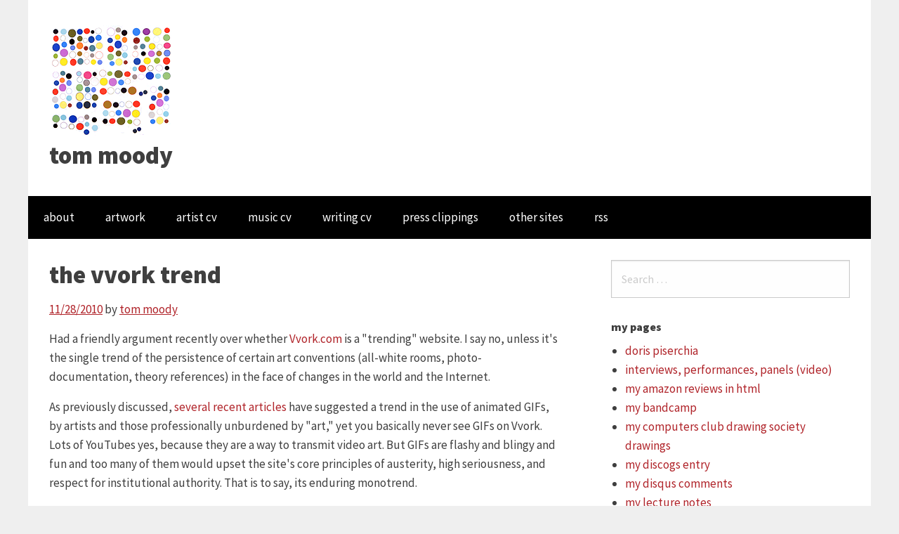

--- FILE ---
content_type: text/html
request_url: https://www.tommoody.us/archives/2010/11/28/the-vvork-trend/
body_size: 57453
content:
<!DOCTYPE html>
<html lang="en-US" class="no-js">

<!-- Mirrored from www.tommoody.us/archives/2010/11/28/the-vvork-trend/ -->
<!-- Added by HTTrack --><meta http-equiv="content-type" content="text/html;charset=UTF-8" /><!-- /Added by HTTrack -->
<head>

<meta charset="UTF-8">
<meta name="viewport" content="width=device-width,initial-scale=1">
<link rel="profile" href="http://gmpg.org/xfn/11">
<title>the vvork trend &#8211; tom moody</title>
<meta name='robots' content='max-image-preview:large' />
		
		<style type="text/css">
img.wp-smiley,
img.emoji {
	display: inline !important;
	border: none !important;
	box-shadow: none !important;
	height: 1em !important;
	width: 1em !important;
	margin: 0 .07em !important;
	vertical-align: -0.1em !important;
	background: none !important;
	padding: 0 !important;
}
</style>
	<link rel='stylesheet' id='wp-block-library-css'  href='../../../../../wp-includes/css/dist/block-library/style.min69c8.css?ver=5.8.4' type='text/css' media='all' />
<link rel='stylesheet' id='font-awesome-min-css'  href='../../../../../wp-content/themes/totalpress/assets/css/font-awesome.min8322.css?ver=1.0.15' type='text/css' media='all' />
<link rel='stylesheet' id='totalpress-css'  href='../../../../../wp-content/themes/totalpress/style8322.css?ver=1.0.15' type='text/css' media='all' />
<script type='text/javascript' src='../../../../../wp-includes/js/jquery/jquery.minaf6c.js?ver=3.6.0' id='jquery-core-js'></script>
<script type='text/javascript' src='../../../../../wp-includes/js/jquery/jquery-migrate.mind617.js?ver=3.3.2' id='jquery-migrate-js'></script>
 
<meta name="generator" content="WordPress 5.8.4" />
<link rel="canonical" href="." />
<link rel='shortlink' href='../../../../../index77fd.html?p=8516' />
		<style type="text/css" id="wp-custom-css">
			.comments-link-top { 
  display:none!important 
}
 
.site-footer.grid-container {
  background:white!important; 
  padding:0!important; 
  height:25px
} 

footer > .inside-footer {
  display:none!important
}

body > header {
  min-height: 279px!important;
  max-height: 279px!important;
	background:#fff!important
}

@media screen and (min-width:40em) and (max-width:63.9375em) {
  .blog .rts,
  .archive .rts,
  .search .rts,
  .page-template-default .rts,
  .post-template-default .rts { 
    padding:30px!important
  }
}		</style>
		<style id="kirki-inline-styles">.grid-container,.inside-top-sidebar,.inside-header,.top-bar,.inside-footer-widgets,.inside-footer{max-width:1200px;}body{color:#3f3f3f;font-family:Source Sans Pro,sans-serif;font-size:17px;font-weight:400;line-height:1.5;text-transform:none;}a{color:#b02329;}a:hover,a:focus{color:#3f3f3f;}.site-branding{text-align:left;}.header-sidebar{text-align:left;}.inside-top-sidebar{text-align:right;}

@font-face {
  font-family: 'Source Sans Pro';
  src: url([data-uri]) format('woff');
  font-weight: 400;
  font-style: normal;
}

/* latin 700 */
@font-face {
  font-family: 'Source Sans Pro';
  src: url([data-uri]) format('woff');
  font-weight: 700;
  font-style: normal;
}

/* latin 900 */
@font-face {
  font-family: 'Source Sans Pro';
  src: url([data-uri]) format('woff');
  font-weight: 900;
  font-style: normal;
}
</style></head>
		<body itemtype='http://schema.org/Blog' itemscope='itemscope' class="post-template-default single single-post postid-8516 single-format-standard wp-custom-logo has-site-title has-site-tagline one-container"><section><a class="skip-link screen-reader-text" href="#content"></a></section>
						<header id="masthead" class="site-header grid-container" itemtype="http://schema.org/WPHeader" itemscope="itemscope">
				<div class="inside-header grid-container">
										<div class="grid-x grid-padding-x">
													<div class="site-branding small-12 large-auto cell">
								<div class="site-logo"><a href="../../../../../" title="tom moody" rel="home"><img src="../../../../../images/jan22/tom_moody_logo_small.png" class="header-image" width="179" height="169" alt="tom moody" /></a></div>								<div class="brand-text"><p class="site-title"><a href="../../../../../" rel="home">tom moody</a></p>							</div>
											</div><!-- .grid-x .grid-padding-x -->
									</div><!-- .inside-header -->
			</header><!-- #masthead -->
							<nav id="site-navigation" class="main-navigation grid-container" itemtype="http://schema.org/SiteNavigationElement" itemscope="itemscope" role="navigation">
	        <div class="title-bar" data-responsive-toggle="main-menu">
	            <button class="icon-menu" type="button" data-toggle><i class="fa fa-bars" aria-hidden="true"></i> Menu</button>
	        </div><!-- .title-bar -->
	        <div class="top-bar grid-x grid-padding-x" id="main-menu">
	        	<div class="top-bar-left hide-for-small-only"><ul class="menu vertical medium-horizontal" data-responsive-menu="accordion medium-dropdown" data-submenu-toggle="true" data-close-on-click-inside="false"><li id="menu-item-36188" class="menu-item menu-item-type-post_type menu-item-object-page menu-item-36188"><a href="../../../../../about/">about</a></li>
<li id="menu-item-36189" class="menu-item menu-item-type-post_type menu-item-object-page menu-item-36189"><a href="../../../../../artwork/">artwork</a></li>
<li id="menu-item-36190" class="menu-item menu-item-type-post_type menu-item-object-page menu-item-36190"><a href="../../../../../artist-cv/">artist cv</a></li>
<li id="menu-item-36191" class="menu-item menu-item-type-post_type menu-item-object-page menu-item-36191"><a href="../../../../../music-cv/">music cv</a></li>
<li id="menu-item-36192" class="menu-item menu-item-type-post_type menu-item-object-page menu-item-36192"><a href="../../../../../writing-cv/">writing cv</a></li>
<li id="menu-item-36193" class="menu-item menu-item-type-post_type menu-item-object-page menu-item-36193"><a href="../../../../../tom-moody-press-clippings/">press clippings</a></li>
<li id="menu-item-36197" class="menu-item menu-item-type-post_type menu-item-object-page menu-item-36197"><a href="../../../../../other-sites/">other sites</a></li>
<li id="menu-item-36408" class="menu-item menu-item-type-custom menu-item-object-custom menu-item-36408"><a href="../../../../../feed/">rss</a></li>
</ul></div><!-- .top-bar -->
	        	<div class="top-bar-left show-for-small-only"><ul class="menu vertical medium-horizontal" data-responsive-menu="accordion medium-dropdown" data-submenu-toggle="true" data-close-on-click-inside="false"><li class="menu-item menu-item-type-post_type menu-item-object-page menu-item-36188"><a href="../../../../../about/">about</a></li>
<li class="menu-item menu-item-type-post_type menu-item-object-page menu-item-36189"><a href="../../../../../artwork/">artwork</a></li>
<li class="menu-item menu-item-type-post_type menu-item-object-page menu-item-36190"><a href="../../../../../artist-cv/">artist cv</a></li>
<li class="menu-item menu-item-type-post_type menu-item-object-page menu-item-36191"><a href="../../../../../music-cv/">music cv</a></li>
<li class="menu-item menu-item-type-post_type menu-item-object-page menu-item-36192"><a href="../../../../../writing-cv/">writing cv</a></li>
<li class="menu-item menu-item-type-post_type menu-item-object-page menu-item-36193"><a href="../../../../../tom-moody-press-clippings/">press clippings</a></li>
<li class="menu-item menu-item-type-post_type menu-item-object-page menu-item-36197"><a href="../../../../../other-sites/">other sites</a></li>
<li class="menu-item menu-item-type-custom menu-item-object-custom menu-item-36408"><a href="../../../../../feed/">rss</a></li>
</ul></div><!-- .top-bar -->
			</div><!-- .top-bar .grid-x -->
		</nav><!-- .main-navigation -->
    									<div id="content" class="site-content grid-container">
				<div class="grid-x grid-padding-x">
			<div id="primary" class="content-area small-12 large-8 cell">
			<main id="main" class="site-main" role="main">
								<article id="post-8516" class="post-8516 post type-post status-publish format-standard category-general" itemtype='http://schema.org/CreativeWork' itemscope='itemscope'>
			<div class="inside-article">
					<header class="entry-header">
			<h1 class="entry-title" itemprop="headline">the vvork trend</h1>		<div class="entry-meta"><span class="posted-on"><a href="." title="11:04 am" rel="bookmark"><time class="entry-date published" datetime="2010-11-28T11:04:19-05:00" itemprop="datePublished">11/28/2010</time><time class="updated" datetime="2010-12-12T21:29:36-05:00" itemprop="dateModified">12/12/2010</time></a></span> <span class="byline"><span class="author vcard" itemtype="http://schema.org/Person" itemscope="itemscope" itemprop="author">by <a class="url fn n" href="../../../../author/site-admin/" title="View all posts by tom moody" rel="author" itemprop="url"><span class="author-name" itemprop="name">tom moody</span></a> </span></span><span class="comments-link-top"><span>Comments Off<span class="screen-reader-text"> on the vvork trend</span></span></span></div><!-- .entry-meta -->		</header><!-- .entry-header -->
						<div class="post-image">
					</div><!-- .post-image -->
				<div class="entry-content" itemprop="text">
			<p>Had a friendly argument recently over whether <a href="http://www.vvork.com/">Vvork.com</a> is a "trending" website. I say no, unless it's the single trend of the persistence of certain art conventions (all-white rooms, photo-documentation, theory references) in the face of changes in the world and the Internet. </p>
<p>As previously discussed, <a href="../../26/motherboard-dazed-on-gifs/">several recent articles</a> have suggested a trend in the use of animated GIFs, by artists and those professionally unburdened by "art," yet you basically never see GIFs on Vvork. Lots of YouTubes yes, because they are a way to transmit video art. But GIFs are flashy and blingy and fun and too many of them would upset the site's core principles of austerity, high seriousness, and respect for institutional authority. That is to say, its enduring monotrend.</p>
<p><strong>Update:</strong> jmb notes that vvork has <a href="http://www.vvork.com/index.php?s=animated+gif">animated GIFs</a>. A page and a half out of hundreds, consider me unimpressed. Actually less than that, because about half the GIFs on those pages don't move. [Minor edits to the post to remove absolutes.]</p>
<p><strong>Update 2:</strong> Assuming the search terms are reliable I count 14 posts with moving GIFs out of 4400 posts. A few stills from/links to animated GIFs can be found, so much more "documentary."</p>
<p><strong>Update 3:</strong> What set me off (among other things): Ryder Ripps has been doing great GIF work (page back from <a href="http://dump.fm/ryder/2010-11-16/2346140">here</a> for some recent examples), some using FX plugins as a kind of default, others just smart mixing and matching, so of course vvork.com blogs his <a href="http://www.vvork.com/?p=21379">international collection of facebook songs on youtube</a>. Nothing against that collection, but it's such a predictable choice from them. YouTube collections will always be hot with a certain Net Art curating set; GIFs are harder to get a bead on. Just please don't tell me Vvork is a trend website: somehow they manage to make 4000 artists seem like they're all in the same group.</p>
<p><strong>Update 4:</strong> Have been a proud Vvork complainer since <a href="http://www.digitalmediatree.com/tommoody/?search=vvork">Spring 2007</a>; the nature of the griping changes but curiously, the site never does.</p>
<p><strong>Update 5:</strong> Changed "never" to "rarely" and then to "basically never." Apologies for the vacillation; am trying to find the right balance between truth and nitpicking.</p>
					</div><!-- .entry-content -->
	<footer class="entry-footer"><p class="entry-meta"><span class="cat-links">Posted in: <a href="../../../../category/general/" rel="category tag">general</a></span></p></footer><!-- .entry-footer -->		<nav class="nav-single">
			<span class="nav-previous"><a href="../../26/motherboard-dazed-on-gifs/" rel="prev">&laquo; motherboard &#038; dazed on GIFs</a></span>
			<span class="nav-next"><a href="../../29/recent-animations/" rel="next">recent animations &raquo;</a></span>
		</nav><!-- .nav-single -->
				</div><!-- .inside-article -->
		</article><!-- #post-## -->
									</main><!-- #main -->
		</div><!-- #primary -->
								<div id="right-sidebar" itemtype="http://schema.org/WPSideBar" itemscope="itemscope" role="complementary" class="rts widget-area  small-12 large-4 cell">
	<aside id="search-4" class="widget widget_search">		<form method="get" class="search-form" action="../../../../../">
			<label><span class="screen-reader-text"></span>
				<input type="search" class="search-field" placeholder="Search &hellip;" value="" name="s" title=""></label>
			<input type="submit" class="search-submit" value="Search">
		</form><!-- end .search-form -->
	</aside><aside id="linkcat-17" class="widget widget_links"><h4 class="widget-title">my pages</h4>
	<ul class='xoxo blogroll'>
<li><a href="http://www.digitalmediatree.com/dorispiserchia/">doris piserchia</a></li>
<li><a href="../../../../../interviews-performances-panels-videos/">interviews, performances, panels (video)</a></li>
<li><a href="../../../../../html/Tom_Moody_Amazon_Reviews.html">my amazon reviews in html</a></li>
<li><a href="https://tommoody.bandcamp.com/">my bandcamp</a></li>
<li><a href="http://www.computersclub.org/draw/index.php?artist=Tom+Moody">my computers club drawing society drawings</a></li>
<li><a href="https://www.discogs.com/artist/5314249-Tom-Moody">my discogs entry</a></li>
<li><a href="../../../../../html/Tom_Moody_Disqus_Comments.html">my disqus comments</a></li>
<li><a href="../../../../../lecture-notes/">my lecture notes</a></li>
<li><a href="http://www.digitalmediatree.com/tommoody/">my old blog (2001 - 2007)</a></li>
<li><a href="http://www.modulargrid.net/e/racks/view/18986">my rack(s)</a></li>
<li><a href="http://rhizome.org/profile/tommoody/">my rhizome comments</a></li>
<li><a href="http://twitter.com/tommoody">my twitter</a></li>
<li><a href="../../../../../my-twitter-posts/">my twitter in html</a></li>
<li><a href="https://vimeo.com/user18843470">my vimeo</a></li>
<li><a href="http://www.digitalmediatree.com/tommoody/general/">my wider blog</a></li>
<li><a href="http://jollo.org/LNT/bb/newbuery/">newbuery</a></li>
<li><a href="../../../../../selected-critical-writing/">selected critical writing</a></li>
<li><a href="../../../../../travel-writing/">travel writing</a></li>

	</ul>
</aside>
<aside id="calendar-3" class="widget widget_calendar"><div id="calendar_wrap" class="calendar_wrap"><table id="wp-calendar" class="wp-calendar-table">
	<caption>November 2010</caption>
	<thead>
	<tr>
		<th scope="col" title="Monday">M</th>
		<th scope="col" title="Tuesday">T</th>
		<th scope="col" title="Wednesday">W</th>
		<th scope="col" title="Thursday">T</th>
		<th scope="col" title="Friday">F</th>
		<th scope="col" title="Saturday">S</th>
		<th scope="col" title="Sunday">S</th>
	</tr>
	</thead>
	<tbody>
	<tr><td><a href="../../01/" aria-label="Posts published on November 1, 2010">1</a></td><td>2</td><td><a href="../../03/" aria-label="Posts published on November 3, 2010">3</a></td><td><a href="../../04/" aria-label="Posts published on November 4, 2010">4</a></td><td><a href="../../05/" aria-label="Posts published on November 5, 2010">5</a></td><td>6</td><td><a href="../../07/" aria-label="Posts published on November 7, 2010">7</a></td>
	</tr>
	<tr>
		<td><a href="../../08/" aria-label="Posts published on November 8, 2010">8</a></td><td><a href="../../09/" aria-label="Posts published on November 9, 2010">9</a></td><td><a href="../../10/" aria-label="Posts published on November 10, 2010">10</a></td><td><a href="../../11/" aria-label="Posts published on November 11, 2010">11</a></td><td><a href="../../12/" aria-label="Posts published on November 12, 2010">12</a></td><td>13</td><td><a href="../../14/" aria-label="Posts published on November 14, 2010">14</a></td>
	</tr>
	<tr>
		<td>15</td><td><a href="../../16/" aria-label="Posts published on November 16, 2010">16</a></td><td><a href="../../17/" aria-label="Posts published on November 17, 2010">17</a></td><td><a href="../../18/" aria-label="Posts published on November 18, 2010">18</a></td><td><a href="../../19/" aria-label="Posts published on November 19, 2010">19</a></td><td><a href="../../20/" aria-label="Posts published on November 20, 2010">20</a></td><td><a href="../../21/" aria-label="Posts published on November 21, 2010">21</a></td>
	</tr>
	<tr>
		<td><a href="../../22/" aria-label="Posts published on November 22, 2010">22</a></td><td><a href="../../23/" aria-label="Posts published on November 23, 2010">23</a></td><td><a href="../../24/" aria-label="Posts published on November 24, 2010">24</a></td><td><a href="../../25/" aria-label="Posts published on November 25, 2010">25</a></td><td><a href="../../26/" aria-label="Posts published on November 26, 2010">26</a></td><td>27</td><td><a href="../" aria-label="Posts published on November 28, 2010">28</a></td>
	</tr>
	<tr>
		<td><a href="../../29/" aria-label="Posts published on November 29, 2010">29</a></td><td><a href="../../30/" aria-label="Posts published on November 30, 2010">30</a></td>
		<td class="pad" colspan="5">&nbsp;</td>
	</tr>
	</tbody>
	</table><nav aria-label="Previous and next months" class="wp-calendar-nav">
		<span class="wp-calendar-nav-prev"><a href="../../../10/">&laquo; Oct</a></span>
		<span class="pad">&nbsp;</span>
		<span class="wp-calendar-nav-next"><a href="../../../12/">Dec &raquo;</a></span>
	</nav></div></aside><aside id="archives-6" class="widget widget_archive"><h4 class="widget-title">Archives</h4>		<label class="screen-reader-text" for="archives-dropdown-6">Archives</label>
		<select id="archives-dropdown-6" name="archive-dropdown">
			
			<option value="">Select Month</option>
<option value='../../../../../archives/2022/11/'> November 2022 </option>
				<option value='../../../../../archives/2022/01/'> January 2022 </option>
	<option value='../../../../../archives/2021/12/'> December 2021 </option>
	<option value='../../../../../archives/2021/11/'> November 2021 </option>
	<option value='../../../../../archives/2021/10/'> October 2021 </option>
	<option value='../../../../../archives/2021/09/'> September 2021 </option>
	<option value='../../../../../archives/2021/08/'> August 2021 </option>
	<option value='../../../../../archives/2021/07/'> July 2021 </option>
	<option value='../../../../../archives/2021/06/'> June 2021 </option>
	<option value='../../../../../archives/2021/05/'> May 2021 </option>
	<option value='../../../../../archives/2021/04/'> April 2021 </option>
	<option value='../../../../../archives/2021/03/'> March 2021 </option>
	<option value='../../../../../archives/2021/02/'> February 2021 </option>
	<option value='../../../../../archives/2021/01/'> January 2021 </option>
	<option value='../../../../../archives/2020/12/'> December 2020 </option>
	<option value='../../../../../archives/2020/11/'> November 2020 </option>
	<option value='../../../../../archives/2020/10/'> October 2020 </option>
	<option value='../../../../../archives/2020/09/'> September 2020 </option>
	<option value='../../../../../archives/2020/08/'> August 2020 </option>
	<option value='../../../../../archives/2020/07/'> July 2020 </option>
	<option value='../../../../../archives/2020/06/'> June 2020 </option>
	<option value='../../../../../archives/2020/05/'> May 2020 </option>
	<option value='../../../../../archives/2020/04/'> April 2020 </option>
	<option value='../../../../../archives/2020/03/'> March 2020 </option>
	<option value='../../../../../archives/2020/02/'> February 2020 </option>
	<option value='../../../../../archives/2020/01/'> January 2020 </option>
	<option value='../../../../../archives/2019/12/'> December 2019 </option>
	<option value='../../../../../archives/2019/11/'> November 2019 </option>
	<option value='../../../../../archives/2019/10/'> October 2019 </option>
	<option value='../../../../../archives/2019/09/'> September 2019 </option>
	<option value='../../../../../archives/2019/08/'> August 2019 </option>
	<option value='../../../../../archives/2019/07/'> July 2019 </option>
	<option value='../../../../../archives/2019/06/'> June 2019 </option>
	<option value='../../../../../archives/2019/05/'> May 2019 </option>
	<option value='../../../../../archives/2019/04/'> April 2019 </option>
	<option value='../../../../../archives/2019/03/'> March 2019 </option>
	<option value='../../../../../archives/2019/02/'> February 2019 </option>
	<option value='../../../../../archives/2019/01/'> January 2019 </option>
	<option value='../../../../../archives/2018/12/'> December 2018 </option>
	<option value='../../../../../archives/2018/11/'> November 2018 </option>
	<option value='../../../../../archives/2018/10/'> October 2018 </option>
	<option value='../../../../../archives/2018/09/'> September 2018 </option>
	<option value='../../../../../archives/2018/08/'> August 2018 </option>
	<option value='../../../../../archives/2018/07/'> July 2018 </option>
	<option value='../../../../../archives/2018/06/'> June 2018 </option>
	<option value='../../../../../archives/2018/05/'> May 2018 </option>
	<option value='../../../../../archives/2018/04/'> April 2018 </option>
	<option value='../../../../../archives/2018/03/'> March 2018 </option>
	<option value='../../../../../archives/2018/02/'> February 2018 </option>
	<option value='../../../../../archives/2018/01/'> January 2018 </option>
	<option value='../../../../../archives/2017/12/'> December 2017 </option>
	<option value='../../../../../archives/2017/11/'> November 2017 </option>
	<option value='../../../../../archives/2017/10/'> October 2017 </option>
	<option value='../../../../../archives/2017/09/'> September 2017 </option>
	<option value='../../../../../archives/2017/08/'> August 2017 </option>
	<option value='../../../../../archives/2017/07/'> July 2017 </option>
	<option value='../../../../../archives/2017/06/'> June 2017 </option>
	<option value='../../../../../archives/2017/05/'> May 2017 </option>
	<option value='../../../../../archives/2017/04/'> April 2017 </option>
	<option value='../../../../../archives/2017/03/'> March 2017 </option>
	<option value='../../../../../archives/2017/02/'> February 2017 </option>
	<option value='../../../../../archives/2017/01/'> January 2017 </option>
	<option value='../../../../../archives/2016/12/'> December 2016 </option>
	<option value='../../../../../archives/2016/11/'> November 2016 </option>
	<option value='../../../../../archives/2016/10/'> October 2016 </option>
	<option value='../../../../../archives/2016/09/'> September 2016 </option>
	<option value='../../../../../archives/2016/08/'> August 2016 </option>
	<option value='../../../../../archives/2016/07/'> July 2016 </option>
	<option value='../../../../../archives/2016/06/'> June 2016 </option>
	<option value='../../../../../archives/2016/05/'> May 2016 </option>
	<option value='../../../../../archives/2016/04/'> April 2016 </option>
	<option value='../../../../../archives/2016/03/'> March 2016 </option>
	<option value='../../../../../archives/2016/02/'> February 2016 </option>
	<option value='../../../../../archives/2016/01/'> January 2016 </option>
	<option value='../../../../../archives/2015/12/'> December 2015 </option>
	<option value='../../../../../archives/2015/11/'> November 2015 </option>
	<option value='../../../../../archives/2015/10/'> October 2015 </option>
	<option value='../../../../../archives/2015/09/'> September 2015 </option>
	<option value='../../../../../archives/2015/08/'> August 2015 </option>
	<option value='../../../../../archives/2015/07/'> July 2015 </option>
	<option value='../../../../../archives/2015/06/'> June 2015 </option>
	<option value='../../../../../archives/2015/05/'> May 2015 </option>
	<option value='../../../../../archives/2015/04/'> April 2015 </option>
	<option value='../../../../../archives/2015/03/'> March 2015 </option>
	<option value='../../../../../archives/2015/02/'> February 2015 </option>
	<option value='../../../../../archives/2015/01/'> January 2015 </option>
	<option value='../../../../../archives/2014/12/'> December 2014 </option>
	<option value='../../../../../archives/2014/11/'> November 2014 </option>
	<option value='../../../../../archives/2014/10/'> October 2014 </option>
	<option value='../../../../../archives/2014/09/'> September 2014 </option>
	<option value='../../../../../archives/2014/08/'> August 2014 </option>
	<option value='../../../../../archives/2014/07/'> July 2014 </option>
	<option value='../../../../../archives/2014/06/'> June 2014 </option>
	<option value='../../../../../archives/2014/05/'> May 2014 </option>
	<option value='../../../../../archives/2014/04/'> April 2014 </option>
	<option value='../../../../../archives/2014/03/'> March 2014 </option>
	<option value='../../../../../archives/2014/02/'> February 2014 </option>
	<option value='../../../../../archives/2014/01/'> January 2014 </option>
	<option value='../../../../../archives/2013/12/'> December 2013 </option>
	<option value='../../../../../archives/2013/11/'> November 2013 </option>
	<option value='../../../../../archives/2013/10/'> October 2013 </option>
	<option value='../../../../../archives/2013/09/'> September 2013 </option>
	<option value='../../../../../archives/2013/08/'> August 2013 </option>
	<option value='../../../../../archives/2013/07/'> July 2013 </option>
	<option value='../../../../../archives/2013/06/'> June 2013 </option>
	<option value='../../../../../archives/2013/05/'> May 2013 </option>
	<option value='../../../../../archives/2013/04/'> April 2013 </option>
	<option value='../../../../../archives/2013/03/'> March 2013 </option>
	<option value='../../../../../archives/2013/02/'> February 2013 </option>
	<option value='../../../../../archives/2013/01/'> January 2013 </option>
	<option value='../../../../../archives/2012/12/'> December 2012 </option>
	<option value='../../../../../archives/2012/11/'> November 2012 </option>
	<option value='../../../../../archives/2012/10/'> October 2012 </option>
	<option value='../../../../../archives/2012/09/'> September 2012 </option>
	<option value='../../../../../archives/2012/08/'> August 2012 </option>
	<option value='../../../../../archives/2012/07/'> July 2012 </option>
	<option value='../../../../../archives/2012/06/'> June 2012 </option>
	<option value='../../../../../archives/2012/05/'> May 2012 </option>
	<option value='../../../../../archives/2012/04/'> April 2012 </option>
	<option value='../../../../../archives/2012/03/'> March 2012 </option>
	<option value='../../../../../archives/2012/02/'> February 2012 </option>
	<option value='../../../../../archives/2012/01/'> January 2012 </option>
	<option value='../../../../../archives/2011/12/'> December 2011 </option>
	<option value='../../../../../archives/2011/11/'> November 2011 </option>
	<option value='../../../../../archives/2011/10/'> October 2011 </option>
	<option value='../../../../../archives/2011/09/'> September 2011 </option>
	<option value='../../../../../archives/2011/08/'> August 2011 </option>
	<option value='../../../../../archives/2011/07/'> July 2011 </option>
	<option value='../../../../../archives/2011/06/'> June 2011 </option>
	<option value='../../../../../archives/2011/05/'> May 2011 </option>
	<option value='../../../../../archives/2011/04/'> April 2011 </option>
	<option value='../../../../../archives/2011/03/'> March 2011 </option>
	<option value='../../../../../archives/2011/02/'> February 2011 </option>
	<option value='../../../../../archives/2011/01/'> January 2011 </option>
	<option value='../../../../../archives/2010/12/'> December 2010 </option>
	<option value='../../../../../archives/2010/11/'> November 2010 </option>
	<option value='../../../../../archives/2010/10/'> October 2010 </option>
	<option value='../../../../../archives/2010/09/'> September 2010 </option>
	<option value='../../../../../archives/2010/08/'> August 2010 </option>
	<option value='../../../../../archives/2010/07/'> July 2010 </option>
	<option value='../../../../../archives/2010/06/'> June 2010 </option>
	<option value='../../../../../archives/2010/05/'> May 2010 </option>
	<option value='../../../../../archives/2010/04/'> April 2010 </option>
	<option value='../../../../../archives/2010/03/'> March 2010 </option>
	<option value='../../../../../archives/2010/02/'> February 2010 </option>
	<option value='../../../../../archives/2010/01/'> January 2010 </option>
	<option value='../../../../../archives/2009/12/'> December 2009 </option>
	<option value='../../../../../archives/2009/11/'> November 2009 </option>
	<option value='../../../../../archives/2009/10/'> October 2009 </option>
	<option value='../../../../../archives/2009/09/'> September 2009 </option>
	<option value='../../../../../archives/2009/08/'> August 2009 </option>
	<option value='../../../../../archives/2009/07/'> July 2009 </option>
	<option value='../../../../../archives/2009/06/'> June 2009 </option>
	<option value='../../../../../archives/2009/05/'> May 2009 </option>
	<option value='../../../../../archives/2009/04/'> April 2009 </option>
	<option value='../../../../../archives/2009/03/'> March 2009 </option>
	<option value='../../../../../archives/2009/02/'> February 2009 </option>
	<option value='../../../../../archives/2009/01/'> January 2009 </option>
	<option value='../../../../../archives/2008/12/'> December 2008 </option>
	<option value='../../../../../archives/2008/11/'> November 2008 </option>
	<option value='../../../../../archives/2008/10/'> October 2008 </option>
	<option value='../../../../../archives/2008/09/'> September 2008 </option>
	<option value='../../../../../archives/2008/08/'> August 2008 </option>
	<option value='../../../../../archives/2008/07/'> July 2008 </option>
	<option value='../../../../../archives/2008/06/'> June 2008 </option>
	<option value='../../../../../archives/2008/05/'> May 2008 </option>
	<option value='../../../../../archives/2008/04/'> April 2008 </option>
	<option value='../../../../../archives/2008/03/'> March 2008 </option>
	<option value='../../../../../archives/2008/02/'> February 2008 </option>
	<option value='../../../../../archives/2008/01/'> January 2008 </option>
	<option value='../../../../../archives/2007/12/'> December 2007 </option>
	<option value='../../../../../archives/2007/11/'> November 2007 </option>
	<option value='../../../../../archives/2007/10/'> October 2007 </option>
	<option value='../../../../../archives/2007/09/'> September 2007 </option>
	<option value='../../../../../archives/2007/08/'> August 2007 </option>
	<option value='../../../../../archives/2007/07/'> July 2007 </option>
	<option value='../../../../../archives/2007/06/'> June 2007 </option>
	<option value='../../../../../archives/2007/05/'> May 2007 </option>
	<option value='../../../../../archives/2007/04/'> April 2007 </option>
	<option value='../../../../../archives/2007/03/'> March 2007 </option>
	<option value='../../../../../archives/2007/02/'> February 2007 </option>
	<option value='../../../../../archives/2007/01/'> January 2007 </option>
	<option value='../../../../../archives/2006/12/'> December 2006 </option>
	<option value='../../../../../archives/2006/11/'> November 2006 </option>
	<option value='../../../../../archives/2006/10/'> October 2006 </option>
	<option value='../../../../../archives/2006/09/'> September 2006 </option>
	<option value='../../../../../archives/2006/08/'> August 2006 </option>
	<option value='../../../../../archives/2006/07/'> July 2006 </option>
	<option value='../../../../../archives/2006/06/'> June 2006 </option>
	<option value='../../../../../archives/2006/05/'> May 2006 </option>
	<option value='../../../../../archives/2006/04/'> April 2006 </option>
	<option value='../../../../../archives/2006/03/'> March 2006 </option>
	<option value='../../../../../archives/2006/02/'> February 2006 </option>
	<option value='../../../../../archives/2006/01/'> January 2006 </option>
	<option value='../../../../../archives/2005/12/'> December 2005 </option>
	<option value='../../../../../archives/2005/11/'> November 2005 </option>
	<option value='../../../../../archives/2005/10/'> October 2005 </option>
	<option value='../../../../../archives/2005/09/'> September 2005 </option>
	<option value='../../../../../archives/2005/08/'> August 2005 </option>
	<option value='../../../../../archives/2005/07/'> July 2005 </option>
	<option value='../../../../../archives/2005/06/'> June 2005 </option>
	<option value='../../../../../archives/2005/05/'> May 2005 </option>
	<option value='../../../../../archives/2005/04/'> April 2005 </option>
	<option value='../../../../../archives/2005/03/'> March 2005 </option>
	<option value='../../../../../archives/2005/02/'> February 2005 </option>
	<option value='../../../../../archives/2005/01/'> January 2005 </option>
	<option value='../../../../../archives/2004/12/'> December 2004 </option>

		</select>

<script type="text/javascript">
/* <![CDATA[ */
(function() {
	var dropdown = document.getElementById( "archives-dropdown-6" );
	function onSelectChange() {
		if ( dropdown.options[ dropdown.selectedIndex ].value !== '' ) {
			document.location.href = this.options[ this.selectedIndex ].value;
		}
	}
	dropdown.onchange = onSelectChange;
})();
/* ]]> */
</script>
			</aside><aside id="categories-6" class="widget widget_categories"><h4 class="widget-title">Categories</h4>
			<ul>
					<li class="cat-item cat-item-12"><a href="../../../../category/1-bit-art-tm/">1-bit art - tm</a>
</li>
	<li class="cat-item cat-item-9"><a href="../../../../category/animation-others/">animation - others</a>
</li>
	<li class="cat-item cat-item-6"><a href="../../../../category/animations-tm/">animations - tm</a>
</li>
	<li class="cat-item cat-item-46"><a href="../../../../category/annoying-autobiography/">annoying autobiography</a>
</li>
	<li class="cat-item cat-item-41"><a href="../../../../category/architecture/">architecture</a>
</li>
	<li class="cat-item cat-item-34"><a href="../../../../category/around-the-web/">around the web</a>
</li>
	<li class="cat-item cat-item-11"><a href="../../../../category/art-others/">art - others</a>
</li>
	<li class="cat-item cat-item-10"><a href="../../../../category/art-tm/">art - tm</a>
</li>
	<li class="cat-item cat-item-30"><a href="../../../../category/art-tm-linux/">art - tm - linux</a>
</li>
	<li class="cat-item cat-item-43"><a href="../../../../category/art-tm-net/">art - tm - net</a>
</li>
	<li class="cat-item cat-item-21"><a href="../../../../category/art-tm-selected/">art - tm - selected</a>
</li>
	<li class="cat-item cat-item-22"><a href="../../../../category/art-as-criticism/">art as criticism</a>
</li>
	<li class="cat-item cat-item-36"><a href="../../../../category/artforum-reviews/">artforum reviews</a>
</li>
	<li class="cat-item cat-item-45"><a href="../../../../category/bad-drawing/">bad drawing</a>
</li>
	<li class="cat-item cat-item-31"><a href="../../../../category/books/">books</a>
</li>
	<li class="cat-item cat-item-42"><a href="../../../../category/cat-food-watch/">cat food watch</a>
</li>
	<li class="cat-item cat-item-28"><a href="../../../../category/computers-r-stupid/">computers-R-stupid</a>
</li>
	<li class="cat-item cat-item-47"><a href="../../../../category/dj-mixes-tm/">dj mixes - tm</a>
</li>
	<li class="cat-item cat-item-35"><a href="../../../../category/egregious-e-book-errors/">egregious e-book errors</a>
</li>
	<li class="cat-item cat-item-32"><a href="../../../../category/films/">films</a>
</li>
	<li class="cat-item cat-item-1"><a href="../../../../category/general/">general</a>
</li>
	<li class="cat-item cat-item-27"><a href="../../../../category/gif-rescue/">gif rescue</a>
</li>
	<li class="cat-item cat-item-15"><a href="../../../../category/html-pages/">html pages</a>
</li>
	<li class="cat-item cat-item-37"><a href="../../../../category/link-rot-central/">link rot central</a>
</li>
	<li class="cat-item cat-item-29"><a href="../../../../category/linux-diary/">linux diary</a>
</li>
	<li class="cat-item cat-item-20"><a href="../../../../category/mspaint/">mspaint*</a>
</li>
	<li class="cat-item cat-item-2"><a href="../../../../category/music-others/">music - others</a>
</li>
	<li class="cat-item cat-item-5"><a href="../../../../category/music-tm/">music - tm</a>
</li>
	<li class="cat-item cat-item-23"><a href="../../../../category/paper-or-paint-tm/">paper or paint - tm</a>
</li>
	<li class="cat-item cat-item-13"><a href="../../../../category/photo/">photo</a>
</li>
	<li class="cat-item cat-item-14"><a href="../../../../category/photo-2/">photo 2</a>
</li>
	<li class="cat-item cat-item-18"><a href="../../../../category/photo-3/">photo 3</a>
</li>
	<li class="cat-item cat-item-26"><a href="../../../../category/photos-cell/">photos - cell</a>
</li>
	<li class="cat-item cat-item-44"><a href="../../../../category/photos-landscape/">photos - landscape</a>
</li>
	<li class="cat-item cat-item-33"><a href="../../../../category/theory/">theory</a>
</li>
	<li class="cat-item cat-item-8"><a href="../../../../category/video-others/">video - others</a>
</li>
	<li class="cat-item cat-item-7"><a href="../../../../category/video-tm/">video - tm</a>
</li>
	<li class="cat-item cat-item-19"><a href="../../../../category/walls/">walls</a>
</li>
	<li class="cat-item cat-item-49"><a href="../../../../category/war-on-cash/">war on cash</a>
</li>
	<li class="cat-item cat-item-24"><a href="../../../../category/web-app-art-tm/">web app art - tm</a>
</li>
	<li class="cat-item cat-item-48"><a href="../../../../category/writing-tm/">writing - tm</a>
</li>
			</ul>

			</aside>		</div><!-- #right-sidebar -->
																		</div><!-- .grid-x .grid-padding-x -->
			</div><!-- #content grid-container -->
						<footer id="colophon" class="site-footer grid-container" itemtype="http://schema.org/WPFooter" itemscope="itemscope" role="contentinfo">
						<div class="inside-footer grid-x grid-padding-x">
									<div class="site-info large-auto cell text-center">Built with <a href="https://themeawesome.com/totalpress-wordpress-foundation-theme/" rel="follow" target="_blank" itemprop="url"><strong>TotalPress</strong></a> &#8211; Powered by <a href="https://wordpress.org/" target="_blank" itemprop="url"><strong>WordPress</strong></a> </div><!-- .site-info -->
							</div><!-- .inside-footer -->
					</footer><!-- .site-footer .grid-container -->
			<div class="back-to-top"><i class="fa fa-angle-up fa-lg" aria-hidden="true"></i></div><script type='text/javascript' src='../../../../../wp-content/themes/totalpress/assets/js/foundation.min8322.js?ver=1.0.15' id='foundation-js'></script>
<script type='text/javascript' src='../../../../../wp-content/themes/totalpress/assets/js/totalpress-app8322.js?ver=1.0.15' id='totalpress-app-js'></script>
<script type='text/javascript' src='../../../../../wp-includes/js/wp-embed.min69c8.js?ver=5.8.4' id='wp-embed-js'></script>
		</body>
			
<!-- Mirrored from www.tommoody.us/archives/2010/11/28/the-vvork-trend/ -->
</html>
	